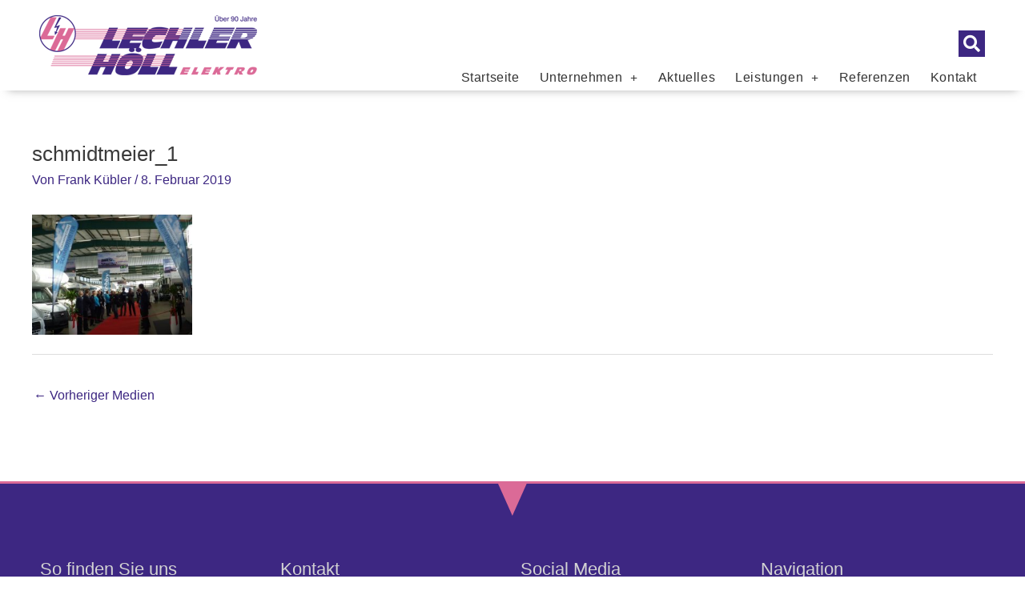

--- FILE ---
content_type: text/css
request_url: https://lechler-hoell.de/wp-content/uploads/elementor/css/post-950.css?ver=1729937298
body_size: 285
content:
.elementor-kit-950{--e-global-color-primary:#3D2782;--e-global-color-secondary:#DB6A97;--e-global-color-text:#333333;--e-global-color-accent:#DB6A97;--e-global-color-6dbad136:#6EC1E4;--e-global-color-4b025636:#54595F;--e-global-color-2f373068:#7A7A7A;--e-global-color-638f5375:#61CE70;--e-global-color-3789d8c4:#4054B2;--e-global-color-7b652522:#23A455;--e-global-color-17d0e29e:#000;--e-global-color-7ab38970:#FFF;--e-global-typography-primary-font-family:"Arial";--e-global-typography-primary-font-weight:600;--e-global-typography-secondary-font-family:"Arial";--e-global-typography-secondary-font-weight:400;--e-global-typography-text-font-family:"Arial";--e-global-typography-text-font-weight:400;--e-global-typography-accent-font-family:"Arial";--e-global-typography-accent-font-weight:500;}.elementor-section.elementor-section-boxed > .elementor-container{max-width:1200px;}.e-con{--container-max-width:1200px;}{}h1.entry-title{display:var(--page-title-display);}.elementor-kit-950 e-page-transition{background-color:#FFBC7D;}@media(max-width:1024px){.elementor-section.elementor-section-boxed > .elementor-container{max-width:1024px;}.e-con{--container-max-width:1024px;}}@media(max-width:767px){.elementor-section.elementor-section-boxed > .elementor-container{max-width:767px;}.e-con{--container-max-width:767px;}}

--- FILE ---
content_type: text/css
request_url: https://lechler-hoell.de/wp-content/uploads/elementor/css/post-39.css?ver=1729937298
body_size: 1005
content:
.elementor-39 .elementor-element.elementor-element-76019d1{text-align:left;}.elementor-39 .elementor-element.elementor-element-fe5a97e .elementor-search-form{text-align:right;}.elementor-39 .elementor-element.elementor-element-fe5a97e .elementor-search-form__toggle{--e-search-form-toggle-size:33px;--e-search-form-toggle-color:#ffffff;--e-search-form-toggle-background-color:#3d2782;--e-search-form-toggle-icon-size:calc(63em / 100);--e-search-form-toggle-border-radius:0px;}.elementor-39 .elementor-element.elementor-element-fe5a97e.elementor-search-form--skin-full_screen .elementor-search-form__container{background-color:rgba(61,39,130,0.74);}.elementor-39 .elementor-element.elementor-element-fe5a97e .elementor-search-form__input,
					.elementor-39 .elementor-element.elementor-element-fe5a97e .elementor-search-form__icon,
					.elementor-39 .elementor-element.elementor-element-fe5a97e .elementor-lightbox .dialog-lightbox-close-button,
					.elementor-39 .elementor-element.elementor-element-fe5a97e .elementor-lightbox .dialog-lightbox-close-button:hover,
					.elementor-39 .elementor-element.elementor-element-fe5a97e.elementor-search-form--skin-full_screen input[type="search"].elementor-search-form__input{color:#ffffff;fill:#ffffff;}.elementor-39 .elementor-element.elementor-element-5b550de8{box-shadow:0px 10px 10px -10px rgba(107,107,107,0.5);transition:background 0.3s, border 0.3s, border-radius 0.3s, box-shadow 0.3s;padding:0px 0px 0px 0px;z-index:3;}.elementor-39 .elementor-element.elementor-element-5b550de8 > .elementor-background-overlay{transition:background 0.3s, border-radius 0.3s, opacity 0.3s;}.elementor-39 .elementor-element.elementor-element-ed89a17 > .elementor-widget-wrap > .elementor-widget:not(.elementor-widget__width-auto):not(.elementor-widget__width-initial):not(:last-child):not(.elementor-absolute){margin-bottom:0px;}.elementor-39 .elementor-element.elementor-element-ed89a17 > .elementor-element-populated{text-align:left;margin:0px 0px 0px 0px;--e-column-margin-right:0px;--e-column-margin-left:0px;padding:0px 0px 0px 0px;}.elementor-39 .elementor-element.elementor-element-90352c1{text-align:left;}.elementor-39 .elementor-element.elementor-element-90352c1 > .elementor-widget-container{margin:10px 0px 10px 0px;}.elementor-bc-flex-widget .elementor-39 .elementor-element.elementor-element-3aeabafd.elementor-column .elementor-widget-wrap{align-items:flex-end;}.elementor-39 .elementor-element.elementor-element-3aeabafd.elementor-column.elementor-element[data-element_type="column"] > .elementor-widget-wrap.elementor-element-populated{align-content:flex-end;align-items:flex-end;}.elementor-39 .elementor-element.elementor-element-3aeabafd > .elementor-widget-wrap > .elementor-widget:not(.elementor-widget__width-auto):not(.elementor-widget__width-initial):not(:last-child):not(.elementor-absolute){margin-bottom:10px;}.elementor-39 .elementor-element.elementor-element-23ab3af .elementor-search-form{text-align:right;}.elementor-39 .elementor-element.elementor-element-23ab3af .elementor-search-form__toggle{--e-search-form-toggle-size:33px;--e-search-form-toggle-color:#ffffff;--e-search-form-toggle-background-color:#3d2782;--e-search-form-toggle-icon-size:calc(63em / 100);--e-search-form-toggle-border-radius:0px;}.elementor-39 .elementor-element.elementor-element-23ab3af.elementor-search-form--skin-full_screen .elementor-search-form__container{background-color:rgba(61,39,130,0.74);}.elementor-39 .elementor-element.elementor-element-23ab3af .elementor-search-form__input,
					.elementor-39 .elementor-element.elementor-element-23ab3af .elementor-search-form__icon,
					.elementor-39 .elementor-element.elementor-element-23ab3af .elementor-lightbox .dialog-lightbox-close-button,
					.elementor-39 .elementor-element.elementor-element-23ab3af .elementor-lightbox .dialog-lightbox-close-button:hover,
					.elementor-39 .elementor-element.elementor-element-23ab3af.elementor-search-form--skin-full_screen input[type="search"].elementor-search-form__input{color:#ffffff;fill:#ffffff;}.elementor-39 .elementor-element.elementor-element-20cefe42 .elementor-menu-toggle{margin-left:auto;background-color:#3d2782;border-radius:0px;}.elementor-39 .elementor-element.elementor-element-20cefe42 .elementor-nav-menu .elementor-item{font-size:16px;font-weight:300;letter-spacing:0.6px;}.elementor-39 .elementor-element.elementor-element-20cefe42 .elementor-nav-menu--main .elementor-item:hover,
					.elementor-39 .elementor-element.elementor-element-20cefe42 .elementor-nav-menu--main .elementor-item.elementor-item-active,
					.elementor-39 .elementor-element.elementor-element-20cefe42 .elementor-nav-menu--main .elementor-item.highlighted,
					.elementor-39 .elementor-element.elementor-element-20cefe42 .elementor-nav-menu--main .elementor-item:focus{color:#fff;}.elementor-39 .elementor-element.elementor-element-20cefe42 .elementor-nav-menu--main .elementor-item{padding-left:10px;padding-right:10px;padding-top:6px;padding-bottom:6px;}.elementor-39 .elementor-element.elementor-element-20cefe42{--e-nav-menu-horizontal-menu-item-margin:calc( 5px / 2 );--nav-menu-icon-size:22px;z-index:1;}.elementor-39 .elementor-element.elementor-element-20cefe42 .elementor-nav-menu--main:not(.elementor-nav-menu--layout-horizontal) .elementor-nav-menu > li:not(:last-child){margin-bottom:5px;}.elementor-39 .elementor-element.elementor-element-20cefe42 .elementor-item:before{border-radius:0px;}.elementor-39 .elementor-element.elementor-element-20cefe42 .e--animation-shutter-in-horizontal .elementor-item:before{border-radius:0px 0px 0 0;}.elementor-39 .elementor-element.elementor-element-20cefe42 .e--animation-shutter-in-horizontal .elementor-item:after{border-radius:0 0 0px 0px;}.elementor-39 .elementor-element.elementor-element-20cefe42 .e--animation-shutter-in-vertical .elementor-item:before{border-radius:0 0px 0px 0;}.elementor-39 .elementor-element.elementor-element-20cefe42 .e--animation-shutter-in-vertical .elementor-item:after{border-radius:0px 0 0 0px;}.elementor-39 .elementor-element.elementor-element-20cefe42 .elementor-nav-menu--dropdown{background-color:rgba(255,255,255,0.85);}.elementor-39 .elementor-element.elementor-element-20cefe42 .elementor-nav-menu--dropdown a:hover,
					.elementor-39 .elementor-element.elementor-element-20cefe42 .elementor-nav-menu--dropdown a.elementor-item-active,
					.elementor-39 .elementor-element.elementor-element-20cefe42 .elementor-nav-menu--dropdown a.highlighted{background-color:#db6a97;}.elementor-39 .elementor-element.elementor-element-20cefe42 .elementor-nav-menu--dropdown .elementor-item, .elementor-39 .elementor-element.elementor-element-20cefe42 .elementor-nav-menu--dropdown  .elementor-sub-item{font-size:14px;font-weight:300;}.elementor-39 .elementor-element.elementor-element-20cefe42 .elementor-nav-menu--main .elementor-nav-menu--dropdown, .elementor-39 .elementor-element.elementor-element-20cefe42 .elementor-nav-menu__container.elementor-nav-menu--dropdown{box-shadow:0px 5px 10px -5px rgba(0,0,0,0.5);}.elementor-39 .elementor-element.elementor-element-20cefe42 .elementor-nav-menu--dropdown a{padding-left:15px;padding-right:15px;padding-top:8px;padding-bottom:8px;}.elementor-39 .elementor-element.elementor-element-20cefe42 .elementor-nav-menu--main > .elementor-nav-menu > li > .elementor-nav-menu--dropdown, .elementor-39 .elementor-element.elementor-element-20cefe42 .elementor-nav-menu__container.elementor-nav-menu--dropdown{margin-top:0px !important;}.elementor-39 .elementor-element.elementor-element-20cefe42 div.elementor-menu-toggle{color:#ffffff;}.elementor-39 .elementor-element.elementor-element-20cefe42 div.elementor-menu-toggle svg{fill:#ffffff;}.elementor-39 .elementor-element.elementor-element-20cefe42 > .elementor-widget-container{margin:0px 0px -10px 0px;}@media(min-width:768px){.elementor-39 .elementor-element.elementor-element-ed89a17{width:25.5%;}.elementor-39 .elementor-element.elementor-element-3aeabafd{width:74.497%;}}@media(max-width:1024px) and (min-width:768px){.elementor-39 .elementor-element.elementor-element-3aeabafd{width:100%;}}@media(max-width:767px){.elementor-39 .elementor-element.elementor-element-ed89a17{width:80%;}.elementor-39 .elementor-element.elementor-element-3aeabafd{width:20%;}.elementor-39 .elementor-element.elementor-element-20cefe42 .elementor-nav-menu--main > .elementor-nav-menu > li > .elementor-nav-menu--dropdown, .elementor-39 .elementor-element.elementor-element-20cefe42 .elementor-nav-menu__container.elementor-nav-menu--dropdown{margin-top:10px !important;}.elementor-39 .elementor-element.elementor-element-20cefe42 > .elementor-widget-container{margin:0px 0px 0px 0px;}}

--- FILE ---
content_type: text/css
request_url: https://lechler-hoell.de/wp-content/uploads/elementor/css/post-35.css?ver=1741172833
body_size: 874
content:
.elementor-35 .elementor-element.elementor-element-1a10126d:not(.elementor-motion-effects-element-type-background), .elementor-35 .elementor-element.elementor-element-1a10126d > .elementor-motion-effects-container > .elementor-motion-effects-layer{background-color:#3d2782;}.elementor-35 .elementor-element.elementor-element-1a10126d{border-style:solid;border-width:3px 0px 0px 0px;border-color:#db6a97;transition:background 0.3s, border 0.3s, border-radius 0.3s, box-shadow 0.3s;margin-top:20px;margin-bottom:50px;padding:80px 0px 30px 0px;}.elementor-35 .elementor-element.elementor-element-1a10126d > .elementor-background-overlay{transition:background 0.3s, border-radius 0.3s, opacity 0.3s;}.elementor-35 .elementor-element.elementor-element-1a10126d > .elementor-shape-top .elementor-shape-fill{fill:#db6a97;}.elementor-35 .elementor-element.elementor-element-1a10126d > .elementor-shape-top svg{height:41px;}.elementor-35 .elementor-element.elementor-element-2449f723{text-align:left;}.elementor-35 .elementor-element.elementor-element-2449f723 .elementor-heading-title{color:#d3d3d3;font-size:22px;font-weight:normal;line-height:1.5em;}.elementor-35 .elementor-element.elementor-element-2449f723 > .elementor-widget-container{margin:0px 20px 0px 0px;border-style:solid;border-width:0px 0px 1px 0px;border-color:#d3d3d3;}.elementor-35 .elementor-element.elementor-element-d7c2f38{color:#d3d3d3;}.elementor-35 .elementor-element.elementor-element-51443c8c{text-align:left;}.elementor-35 .elementor-element.elementor-element-51443c8c .elementor-heading-title{color:#d3d3d3;font-size:22px;font-weight:normal;line-height:1.5em;}.elementor-35 .elementor-element.elementor-element-51443c8c > .elementor-widget-container{margin:0px 20px 0px 0px;border-style:solid;border-width:0px 0px 1px 0px;border-color:#d3d3d3;}.elementor-35 .elementor-element.elementor-element-7f170581{color:#d3d3d3;}.elementor-35 .elementor-element.elementor-element-e7b2be5{text-align:left;}.elementor-35 .elementor-element.elementor-element-e7b2be5 .elementor-heading-title{color:#d3d3d3;font-size:22px;font-weight:normal;line-height:1.5em;}.elementor-35 .elementor-element.elementor-element-e7b2be5 > .elementor-widget-container{margin:0px 20px 0px 0px;border-style:solid;border-width:0px 0px 1px 0px;border-color:#d3d3d3;}.elementor-35 .elementor-element.elementor-element-27841bc4{--grid-template-columns:repeat(0, auto);--grid-column-gap:11px;--grid-row-gap:0px;z-index:1;}.elementor-35 .elementor-element.elementor-element-27841bc4 .elementor-widget-container{text-align:left;}.elementor-35 .elementor-element.elementor-element-27841bc4 .elementor-social-icon{background-color:#db6a97;}.elementor-35 .elementor-element.elementor-element-27841bc4 > .elementor-widget-container{padding:0px 0px 0px 0px;}.elementor-35 .elementor-element.elementor-element-4812ccb3 > .elementor-element-populated{transition:background 0.3s, border 0.3s, border-radius 0.3s, box-shadow 0.3s;}.elementor-35 .elementor-element.elementor-element-4812ccb3 > .elementor-element-populated > .elementor-background-overlay{transition:background 0.3s, border-radius 0.3s, opacity 0.3s;}.elementor-35 .elementor-element.elementor-element-7cbd0b86{text-align:left;}.elementor-35 .elementor-element.elementor-element-7cbd0b86 .elementor-heading-title{color:#d3d3d3;font-size:22px;font-weight:normal;line-height:1.5em;}.elementor-35 .elementor-element.elementor-element-7cbd0b86 > .elementor-widget-container{border-style:solid;border-width:0px 0px 1px 0px;border-color:#d3d3d3;}.elementor-35 .elementor-element.elementor-element-702a0ede .elementor-menu-toggle{margin:0 auto;}.elementor-35 .elementor-element.elementor-element-702a0ede .elementor-nav-menu .elementor-item{font-weight:normal;}.elementor-35 .elementor-element.elementor-element-702a0ede .elementor-nav-menu--main .elementor-item{color:#d3d3d3;fill:#d3d3d3;padding-left:0px;padding-right:0px;padding-top:4px;padding-bottom:4px;}.elementor-35 .elementor-element.elementor-element-702a0ede .elementor-nav-menu--main .elementor-item:hover,
					.elementor-35 .elementor-element.elementor-element-702a0ede .elementor-nav-menu--main .elementor-item.elementor-item-active,
					.elementor-35 .elementor-element.elementor-element-702a0ede .elementor-nav-menu--main .elementor-item.highlighted,
					.elementor-35 .elementor-element.elementor-element-702a0ede .elementor-nav-menu--main .elementor-item:focus{color:#db6a97;fill:#db6a97;}.elementor-35 .elementor-element.elementor-element-702a0ede{--e-nav-menu-horizontal-menu-item-margin:calc( 0px / 2 );}.elementor-35 .elementor-element.elementor-element-702a0ede .elementor-nav-menu--main:not(.elementor-nav-menu--layout-horizontal) .elementor-nav-menu > li:not(:last-child){margin-bottom:0px;}.elementor-35 .elementor-element.elementor-element-702a0ede .elementor-nav-menu--main .elementor-nav-menu--dropdown, .elementor-35 .elementor-element.elementor-element-702a0ede .elementor-nav-menu__container.elementor-nav-menu--dropdown{box-shadow:0px 0px 10px 0px rgba(0,0,0,0.5);}@media(max-width:1024px) and (min-width:768px){.elementor-35 .elementor-element.elementor-element-2b000d3a{width:50%;}.elementor-35 .elementor-element.elementor-element-79d4767b{width:50%;}.elementor-35 .elementor-element.elementor-element-32339775{width:50%;}.elementor-35 .elementor-element.elementor-element-4812ccb3{width:50%;}}@media(max-width:1024px){.elementor-35 .elementor-element.elementor-element-2449f723 > .elementor-widget-container{margin:0px 0px 0px 0px;}.elementor-35 .elementor-element.elementor-element-51443c8c > .elementor-widget-container{margin:0px 0px 0px 0px;}.elementor-35 .elementor-element.elementor-element-e7b2be5 > .elementor-widget-container{margin:0px 0px 0px 0px;}}@media(max-width:767px){.elementor-35 .elementor-element.elementor-element-2449f723 > .elementor-widget-container{margin:0px 0px 0px 0px;}.elementor-35 .elementor-element.elementor-element-51443c8c > .elementor-widget-container{margin:0px 0px 0px 0px;}.elementor-35 .elementor-element.elementor-element-e7b2be5 > .elementor-widget-container{margin:0px 0px 0px 0px;}}/* Start custom CSS for text-editor, class: .elementor-element-7f170581 */.elementor-35 .elementor-element.elementor-element-7f170581 a:link,.elementor-35 .elementor-element.elementor-element-7f170581 a:visited,.elementor-35 .elementor-element.elementor-element-7f170581 a:hover,.elementor-35 .elementor-element.elementor-element-7f170581 a:active {color:#d3d3d3;}/* End custom CSS */
/* Start custom CSS for nav-menu, class: .elementor-element-702a0ede */@media (max-width: 1024px) { .elementor-35 .elementor-element.elementor-element-702a0ede .elementor-nav-menu--main {
display: block; } .elementor-35 .elementor-element.elementor-element-702a0ede .elementor-menu-toggle { display: none; } }/* End custom CSS */
/* Start custom CSS for section, class: .elementor-element-1a10126d */.elementor-35 .elementor-element.elementor-element-1a10126d a{color:#D5D5D5;}/* End custom CSS */